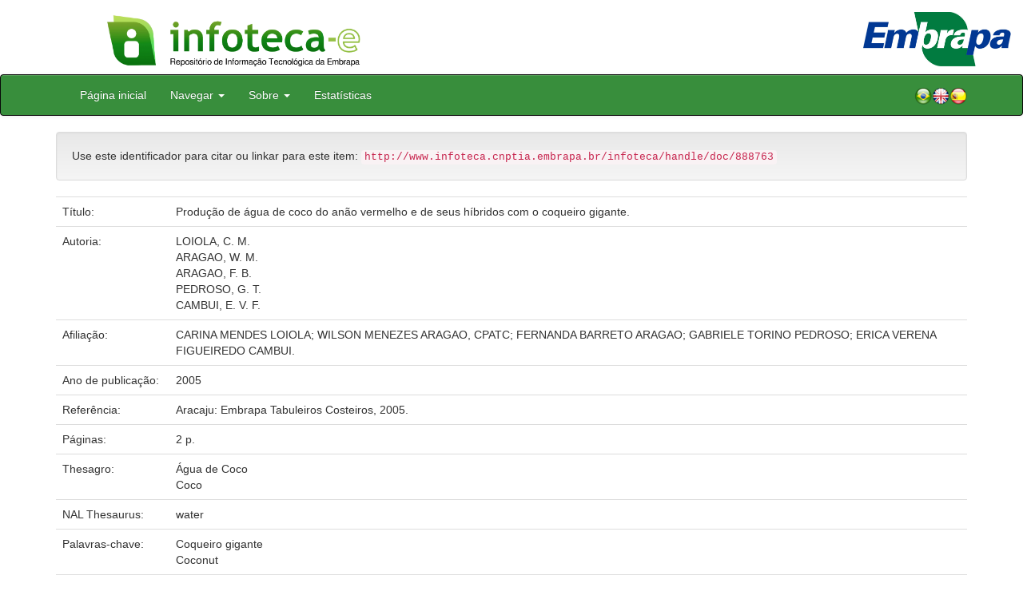

--- FILE ---
content_type: text/html;charset=UTF-8
request_url: https://www.infoteca.cnptia.embrapa.br/handle/doc/888763
body_size: 21114
content:


















<!DOCTYPE html>
<html>
    <head>
        <title>Infoteca-e: Produção de água de coco do anão vermelho e de seus híbridos com o coqueiro gigante.</title>
        <meta http-equiv="Content-Type" content="text/html; charset=UTF-8" />
        <meta name="Generator" content="DSpace 5.6" />
        <meta name="viewport" content="width=device-width, initial-scale=1.0">
        <link rel="shortcut icon" href="/infoteca/favicon.ico" type="image/x-icon"/>
        <link rel="stylesheet" href="/infoteca/static/css/jquery-ui-1.10.3.custom/redmond/jquery-ui-1.10.3.custom.css" type="text/css" />
        <link rel="stylesheet" href="/infoteca/static/css/bootstrap/bootstrap.min.css" type="text/css" />
        <link rel="stylesheet" href="/infoteca/static/css/bootstrap/bootstrap-theme.min.css" type="text/css" />
        <link rel="stylesheet" href="/infoteca/static/css/bootstrap/dspace-theme.css" type="text/css" />
        
        <link rel="search" type="application/opensearchdescription+xml" href="/infoteca/open-search/description.xml" title="DSpace"/>
        
        
<link rel="schema.DCTERMS" href="http://purl.org/dc/terms/" />
<link rel="schema.DC" href="http://purl.org/dc/elements/1.1/" />
<meta name="DC.creator" content="LOIOLA, C. M." xml:lang="pt_BR" />
<meta name="DC.creator" content="ARAGAO, W. M." xml:lang="pt_BR" />
<meta name="DC.creator" content="ARAGAO, F. B." xml:lang="pt_BR" />
<meta name="DC.creator" content="PEDROSO, G. T." xml:lang="pt_BR" />
<meta name="DC.creator" content="CAMBUI, E. V. F." xml:lang="pt_BR" />
<meta name="DCTERMS.dateAccepted" content="2011-05-17T11:11:11Z" xml:lang="pt_BR" scheme="DCTERMS.W3CDTF" />
<meta name="DCTERMS.available" content="2011-05-17T11:11:11Z" xml:lang="pt_BR" scheme="DCTERMS.W3CDTF" />
<meta name="DCTERMS.created" content="2011-05-17" xml:lang="pt_BR" scheme="DCTERMS.W3CDTF" />
<meta name="DCTERMS.issued" content="2005" xml:lang="pt_BR" scheme="DCTERMS.W3CDTF" />
<meta name="DCTERMS.bibliographicCitation" content="Aracaju: Embrapa Tabuleiros Costeiros, 2005." xml:lang="pt_BR" />
<meta name="DC.identifier" content="http://www.infoteca.cnptia.embrapa.br/infoteca/handle/doc/888763" xml:lang="pt_BR" scheme="DCTERMS.URI" />
<meta name="DC.language" content="por" xml:lang="pt_BR" scheme="DCTERMS.RFC1766" />
<meta name="DC.relation" content="(Embrapa Tabuleiros Costeiros. Comunicado Técnico, 44)." xml:lang="pt_BR" />
<meta name="DC.rights" content="openAccess" xml:lang="pt_BR" />
<meta name="DC.subject" content="Coqueiro gigante" xml:lang="pt_BR" />
<meta name="DC.subject" content="Coconut" xml:lang="pt_BR" />
<meta name="DC.title" content="Produção de água de coco do anão vermelho e de seus híbridos com o coqueiro gigante." xml:lang="pt_BR" />
<meta name="DC.type" content="Folhetos" xml:lang="pt_BR" />
<meta name="DC.date" content="2011-05-23T11:11:11Z" xml:lang="pt_BR" scheme="DCTERMS.W3CDTF" />
<meta name="DC.subject" content="Água de Coco" xml:lang="pt_BR" />
<meta name="DC.subject" content="Coco" xml:lang="pt_BR" />
<meta name="DC.subject" content="water" xml:lang="pt_BR" />
<meta name="DC.format" content="2 p." xml:lang="pt_BR" />
<meta name="DC.contributor" content="CARINA MENDES LOIOLA; WILSON MENEZES ARAGAO, CPATC; FERNANDA BARRETO ARAGAO; GABRIELE TORINO PEDROSO; ERICA VERENA FIGUEIREDO CAMBUI." xml:lang="pt_BR" />

<meta name="citation_keywords" content="Coqueiro gigante; Coconut; Água de Coco; Coco; water" />
<meta name="citation_title" content="Produção de água de coco do anão vermelho e de seus híbridos com o coqueiro gigante." />
<meta name="citation_publisher" content="Aracaju: Embrapa Tabuleiros Costeiros, 2005." />
<meta name="citation_language" content="por" />
<meta name="citation_author" content="LOIOLA, C. M." />
<meta name="citation_author" content="ARAGAO, W. M." />
<meta name="citation_author" content="ARAGAO, F. B." />
<meta name="citation_author" content="PEDROSO, G. T." />
<meta name="citation_author" content="CAMBUI, E. V. F." />
<meta name="citation_pdf_url" content="http://www.infoteca.cnptia.embrapa.br/bitstream/doc/888763/1/cot44.pdf" />
<meta name="citation_date" content="2005" />
<meta name="citation_abstract_html_url" content="http://www.infoteca.cnptia.embrapa.br/handle/doc/888763" />

        

        <script type='text/javascript' src="/infoteca/static/js/jquery/jquery-1.10.2.min.js"></script>
        <script type='text/javascript' src='/infoteca/static/js/jquery/jquery-ui-1.10.3.custom.min.js'></script>
        <script type='text/javascript' src='/infoteca/static/js/bootstrap/bootstrap.min.js'></script>
        <script type='text/javascript' src='/infoteca/static/js/holder.js'></script>
        <script type="text/javascript" src="/infoteca/utils.js"></script>
        <script type="text/javascript" src="/infoteca/static/js/choice-support.js"></script>

        
        


        <!-- HTML5 shim and Respond.js IE8 support of HTML5 elements and media queries -->
        <!--[if lt IE 9]>
          <script src="/infoteca/static/js/html5shiv.js"></script>
          <script src="/infoteca/static/js/respond.min.js"></script>
        <![endif]-->
    </head>

    
    
    <body class="undernavigation">




                <div class="row" style="padding-bottom: 0px;">


                  <div class="col-md-3 brand">
                      <a  href="/infoteca/" style="outline: none;">
                    <img src="/infoteca/image/logomarca_infoteca_e.jpg" alt="Infoteca logo" class="logoRepositorio" style="" width="508px">

                      <img src="/infoteca/image/Infoteca_Embrapa.jpg" alt="Embrapa logo" class="logoComposto" style="" width="508px" >

                    </a>
                    </div>
                    <div class="col-md-9" style="padding-top: 0px;">

                    <img src="/infoteca/image/folha.png" alt="Infoteca" class="banerDireita">

                      <a  href="https://www.embrapa.br/" target="_blank" style="outline: none;">
                      <img src="/infoteca/image/embrapa_logo.jpg" alt="Embrapa " class="logoEmbrapa" width="330px">
                          </a>
                    </div>


                    </div>




        <a class="sr-only" href="#content">Skip navigation</a>
        <header class="navbar navbar-inverse navbar-fixed">




            
            <div class="container" style="padding-right: 0px;">
                

























<div class="navbar-header">
    <button type="button" class="navbar-toggle" data-toggle="collapse" data-target=".navbar-collapse">
        <span class="icon-bar"></span>
        <span class="icon-bar"></span>
        <span class="icon-bar"></span>
    </button>
    
</div>
<nav class="collapse navbar-collapse bs-navbar-collapse" role="navigation">
    <ul class="nav navbar-nav">
        <li class="false"><a href="/infoteca/"> Página inicial</a></li>

        <li class="dropdown">
            <a href="#" class="dropdown-toggle" data-toggle="dropdown">Navegar <b class="caret"></b></a>
            <ul class="dropdown-menu">
                <li><a href="/infoteca/community-list">Unidades da Embrapa</a></li>
                <li class="divider"></li>
                <li class="dropdown-header">Navegar nos Itens por:</li>
                    

                
                <li><a href="/infoteca/browse?type=dateissued">Ano de Publicação</a></li>
                    
                <li><a href="/infoteca/browse?type=author">Autor</a></li>
                    
                <li><a href="/infoteca/browse?type=editor">Editor</a></li>
                    
                <li><a href="/infoteca/browse?type=title">Título</a></li>
                    
                <li><a href="/infoteca/browse?type=subject">Assunto</a></li>
                    
                <li><a href="/infoteca/browse?type=type">Tipo</a></li>
                    

                

            </ul>
        </li>

        <li class="dropdown">
            <a href="#" class="dropdown-toggle" data-toggle="dropdown">Sobre <b class="caret"></b></a>
            <ul class="dropdown-menu" style="font-size: 15px;">
		<li><a href="/infoteca/infoteca.jsp" style="font-size: 15px;">Infoteca-e</a></li>
                <li><a href="https://www.embrapa.br/seb/o-sistema" target="_blank" style="font-size: 15px;">Sistema Embrapa de Bibliotecas - SEB</a></li>
                <li><a href="/infoteca/interoperabilidade.jsp" style="font-size: 15px;">Interoperabilidade de metadados</a></li>
                <li><a href="https://www.embrapa.br/politica-de-governanca-de-dados-informacao-e-conhecimento"  target="_blank" style="font-size: 15px;">Política de Governança</a></li>
                <li><a href="/infoteca/duvidas.jsp" style="font-size: 15px;">Dúvidas frequentes</a></li>
                <li><a href="/infoteca/contato.jsp" style="font-size: 15px;">Contato</a></li>
            </ul>
        </li>
        <!--STATS ADDON  -->
        
        <li><a href="/infoteca/stats?level=general&type=access&page=downviews-series">Estatísticas</a></li>
            
        <!--END STATS ADDON  -->
    </ul>
    
    
    <div style="padding-top:15px;padding-left:25px;">
        <div class="dropdown">
            <a class="pull-right" href="?locale=es"><img alt="Español" title="Español" src="/infoteca/image/spain.png"></a>
            <a class="pull-right" href="?locale=en"><img alt="English" title="English" src="/infoteca/image/english.png"></a>
            <a class="pull-right" href="?locale=pt_BR"><img alt="Português" title="Português" src="/infoteca/image/brazil.png"></a>
        </div>
    </div>
    
    

</nav>

            </div>
            
        </header>

        <main id="content" role="main" >
            
            
            
            <div class="container">
                






























		

		


                
                <div class="well">Use este identificador para citar ou linkar para este item:
                <code>http://www.infoteca.cnptia.embrapa.br/infoteca/handle/doc/888763</code></div>



    
    <table class="table itemDisplayTable">
<tr><td class="metadataFieldLabel">Título:&nbsp;</td><td class="metadataFieldValue">Produção&#x20;de&#x20;água&#x20;de&#x20;coco&#x20;do&#x20;anão&#x20;vermelho&#x20;e&#x20;de&#x20;seus&#x20;híbridos&#x20;com&#x20;o&#x20;coqueiro&#x20;gigante.</td></tr>
<tr><td class="metadataFieldLabel">Autoria:&nbsp;</td><td class="metadataFieldValue"><a class="author"href="/infoteca/browse?type=author&amp;value=LOIOLA%2C+C.+M.">LOIOLA,&#x20;C.&#x20;M.</a><a class="reportimage"  target="_self"  alt="???stats.reporting.author.alt???" href="/infoteca/stats/report.jsp?type=author&amp;id=TE9JT0xBLCBDLiBNLg=="><img src="/infoteca/image/stats/report.png" /></a><a class="reportimage"  target="_self"  alt="???stats.reporting.author.alt???" href="/infoteca/stats/report.jsp?type=author&amp;id=TE9JT0xBLCBDLiBNLg==&bibtex=yes"><img src="/infoteca/image/stats/bib.png" /></a><br /><a class="author"href="/infoteca/browse?type=author&amp;value=ARAGAO%2C+W.+M.">ARAGAO,&#x20;W.&#x20;M.</a><a class="reportimage"  target="_self"  alt="???stats.reporting.author.alt???" href="/infoteca/stats/report.jsp?type=author&amp;id=QVJBR0FPLCBXLiBNLg=="><img src="/infoteca/image/stats/report.png" /></a><a class="reportimage"  target="_self"  alt="???stats.reporting.author.alt???" href="/infoteca/stats/report.jsp?type=author&amp;id=QVJBR0FPLCBXLiBNLg==&bibtex=yes"><img src="/infoteca/image/stats/bib.png" /></a><br /><a class="author"href="/infoteca/browse?type=author&amp;value=ARAGAO%2C+F.+B.">ARAGAO,&#x20;F.&#x20;B.</a><a class="reportimage"  target="_self"  alt="???stats.reporting.author.alt???" href="/infoteca/stats/report.jsp?type=author&amp;id=QVJBR0FPLCBGLiBCLg=="><img src="/infoteca/image/stats/report.png" /></a><a class="reportimage"  target="_self"  alt="???stats.reporting.author.alt???" href="/infoteca/stats/report.jsp?type=author&amp;id=QVJBR0FPLCBGLiBCLg==&bibtex=yes"><img src="/infoteca/image/stats/bib.png" /></a><br /><a class="author"href="/infoteca/browse?type=author&amp;value=PEDROSO%2C+G.+T.">PEDROSO,&#x20;G.&#x20;T.</a><a class="reportimage"  target="_self"  alt="???stats.reporting.author.alt???" href="/infoteca/stats/report.jsp?type=author&amp;id=UEVEUk9TTywgRy4gVC4="><img src="/infoteca/image/stats/report.png" /></a><a class="reportimage"  target="_self"  alt="???stats.reporting.author.alt???" href="/infoteca/stats/report.jsp?type=author&amp;id=UEVEUk9TTywgRy4gVC4=&bibtex=yes"><img src="/infoteca/image/stats/bib.png" /></a><br /><a class="author"href="/infoteca/browse?type=author&amp;value=CAMBUI%2C+E.+V.+F.">CAMBUI,&#x20;E.&#x20;V.&#x20;F.</a><a class="reportimage"  target="_self"  alt="???stats.reporting.author.alt???" href="/infoteca/stats/report.jsp?type=author&amp;id=Q0FNQlVJLCBFLiBWLiBGLg=="><img src="/infoteca/image/stats/report.png" /></a><a class="reportimage"  target="_self"  alt="???stats.reporting.author.alt???" href="/infoteca/stats/report.jsp?type=author&amp;id=Q0FNQlVJLCBFLiBWLiBGLg==&bibtex=yes"><img src="/infoteca/image/stats/bib.png" /></a></td></tr>
<tr><td class="metadataFieldLabel">Afiliação:&nbsp;</td><td class="metadataFieldValue">CARINA&#x20;MENDES&#x20;LOIOLA;&#x20;WILSON&#x20;MENEZES&#x20;ARAGAO,&#x20;CPATC;&#x20;FERNANDA&#x20;BARRETO&#x20;ARAGAO;&#x20;GABRIELE&#x20;TORINO&#x20;PEDROSO;&#x20;ERICA&#x20;VERENA&#x20;FIGUEIREDO&#x20;CAMBUI.</td></tr>
<tr><td class="metadataFieldLabel">Ano de publicação:&nbsp;</td><td class="metadataFieldValue">2005</td></tr>
<tr><td class="metadataFieldLabel">Referência:&nbsp;</td><td class="metadataFieldValue">Aracaju:&#x20;Embrapa&#x20;Tabuleiros&#x20;Costeiros,&#x20;2005.</td></tr>
<tr><td class="metadataFieldLabel">Páginas:&nbsp;</td><td class="metadataFieldValue">2&#x20;p.</td></tr>
<tr><td class="metadataFieldLabel">Thesagro:&nbsp;</td><td class="metadataFieldValue">Água&#x20;de&#x20;Coco<br />Coco</td></tr>
<tr><td class="metadataFieldLabel">NAL Thesaurus:&nbsp;</td><td class="metadataFieldValue">water</td></tr>
<tr><td class="metadataFieldLabel">Palavras-chave:&nbsp;</td><td class="metadataFieldValue">Coqueiro&#x20;gigante<br />Coconut</td></tr>
<tr><td class="metadataFieldLabel">Série:&nbsp;</td><td class="metadataFieldValue">(Embrapa&#x20;Tabuleiros&#x20;Costeiros.&#x20;Comunicado&#x20;Técnico,&#x20;44).</td></tr>
<tr><td class="metadataFieldLabel">Tipo do Material:&nbsp;</td><td class="metadataFieldValue">Folhetos</td></tr>
<tr><td class="metadataFieldLabel">Acesso:&nbsp;</td><td class="metadataFieldValue">openAccess</td></tr>
<tr><td class="metadataFieldLabel">Aparece nas coleções:</td><td class="metadataFieldValue"><a href="/infoteca/handle/item/548">Comunicado Técnico (CPATC)</a><a class="reportimage"  target="_self"  alt="???stats.reporting.collection.alt???" href="/infoteca/stats/report.jsp?type=collection&amp;id=506"><img src="/infoteca/image/stats/report.png" /></a><a class="reportimage"  target="_self"  alt="???stats.reporting.collection.alt???" href="/infoteca/stats/report.jsp?type=collection&amp;id=506&bibtex=yes"><img src="/infoteca/image/stats/bib.png" /></a><br/></td></tr>
</table><br/>
<div class="panel panel-info"><div class="panel-heading">Arquivos associados a este item:</div>
<table class="table panel-body"><tr><th id="t1" class="standard">Arquivo</th>
<th id="t2" class="standard">Descrição</th>
<th id="t3" class="standard">Tamanho</th><th id="t4" class="standard">Formato</th><th>&nbsp;</th></tr>
<tr><td headers="t1" class="standard"><a target="_blank" href="/infoteca/bitstream/doc/888763/1/cot44.pdf">cot44.pdf</a></td><td headers="t2" class="standard"></td><td headers="t3" class="standard">221,38 kB</td><td headers="t4" class="standard">Adobe PDF</td><td class="standard" align="center"><a target="_blank" href="/infoteca/bitstream/doc/888763/1/cot44.pdf"><img src="/infoteca/retrieve/98601/cot44.pdf.jpg" alt="Thumbnail" /></a><br /><a class="btn btn-primary" target="_blank" href="/infoteca/bitstream/doc/888763/1/cot44.pdf">Visualizar/Abrir</a></td></tr></table>
</div>

<div class="container row">


    <a class="btn btn-default" href="/infoteca/handle/doc/888763?mode=full">
        Mostrar registro completo do item
    </a>

	<!--STATS ADDON  -->
		
				<a class="statisticsLink  btn btn-info" href="/infoteca/stats?level=item&type=access&page=downviews-series&object=item&object-id=doc/888763">
				Visualizar estatísticas</a>
			
	<!--END STATS ADDON  -->


    

</div>
<br/>
    


    

<div class="well" style="height: 35px; padding-left: 10px; padding-right:10px; padding-top:6px">
        <div style="float: left;">
      <p align="center"><a target="_blank" href="http://www.facebook.com/sharer.php?s=100&p[Produção de água de coco do anão vermelho e de seus híbridos com o coqueiro gigante.]=Produção de água de coco do anão vermelho e de seus híbridos com o coqueiro gigante.&p[summary]=&p[url]=http://www.infoteca.cnptia.embrapa.br/infoteca/handle/doc/888763"><img style="padding-left:3px;padding-rigth:3px" alt="Facebook" title="Compartilhe no Facebook" src="/infoteca/image/share/facebook.png"></a><a target="_blank" href="http://twitter.com/home?status=Produção de água de coco do anão vermelho e de seus híbridos com o coqueiro gigante.&nbsp;http://www.infoteca.cnptia.embrapa.br/infoteca/handle/doc/888763"><img style="padding-left:3px;padding-rigth:3px" alt="Twitter" title="Compartilhe no Twitter" src="/infoteca/image/share/twitter.png"></a><a target="_blank" href="http://delicious.com/post?url=http://www.infoteca.cnptia.embrapa.br/infoteca/handle/doc/888763&title=Produção de água de coco do anão vermelho e de seus híbridos com o coqueiro gigante."><img style="padding-left:3px;padding-rigth:3px" alt="Delicious" title="Compartilhe no Delicious" src="/infoteca/image/share/delicious.png"></a><a target="_blank" href="http://www.linkedin.com/shareArticle?mini=true&url=http://www.infoteca.cnptia.embrapa.br/infoteca/handle/doc/888763&title=Produção de água de coco do anão vermelho e de seus híbridos com o coqueiro gigante.&summary="><img style="padding-left:3px;padding-rigth:3px" alt="LinkedIn" title="Compartilhe no LinkedIn" src="/infoteca/image/share/linkedin.png"></a><a target="_blank" href="https://www.google.com/bookmarks/mark?op=add&bkmk=http://www.infoteca.cnptia.embrapa.br/infoteca/handle/doc/888763&title=Produção de água de coco do anão vermelho e de seus híbridos com o coqueiro gigante."><img style="padding-left:3px;padding-rigth:3px" alt="Google Bookmarks" title="Adicionar ao Google Bookmarks" src="/infoteca/image/share/googlebookmark.png"></a><a target="_blank" href="http://www.myspace.com/Modules/PostTo/Pages/?u=http://www.infoteca.cnptia.embrapa.br/infoteca/handle/doc/888763"><img style="padding-left:3px;padding-rigth:3px" alt="MySpace" title="Compartilhe no MySpace" src="/infoteca/image/share/myspace.png"></a></p>
       </div>
       <div style="float: right;">


       </div>
       </div>















</div>
</main>

<footer class="navbar navbar-inverse navbar-bottom">
    <div id="designedby" class="container text-muted">
        <div class="col-md-5" align="left" id="footer">
            Indexado por </br>
            <a href="https://oasisbr.ibict.br/" target="_BLANK">
                <img src="/infoteca/image/oasisbr.png" alt="Portal Brasileiro de Publicações e Dados Científicos em Acesso Aberto" title="Oasisbr" width="176" height="59" />
            </a>
            &nbsp;&nbsp;&nbsp;&nbsp;&nbsp;&nbsp;
            <a href="https://www.fao.org/agris/" target="_BLANK">
                <img src=https://assets.agris.fao.org/public/images/2024-10/ADP_cert_2025.png alt="BR1– FAO AGRIS data provider 2025" title="Seal of recognition for active AGRIS Data Providers 2025" width="90" height="118" />
            </a>
        </div>
        <div class="col-md-3" align="left">
                Suportado por </br></br></br>
                <a href="http://www.dspace.org/" target="_BLANK">
                <img src="/infoteca/image/DSpace-logo-light.png" alt="DSpace logo" width="150" height="38"></img>
            </a>
        </div>
        <div class="col-md-4" align="right" id="footer2">
            <p>
            <a class="linkRodape" style="color: #FFF;" href="https://www.embrapa.br/" target="_BLANK">  Empresa Brasileira de Pesquisa Agropecuária - Embrapa</a>
            SAC: <a class="linkRodape" style="color: #FFF;" href="https://www.embrapa.br/fale-conosco" target="_BLANK">https://www.embrapa.br/fale-conosco</a></br></br>
O conteúdo do repositório está licenciado sob a Licença Creative Commons<a style="color: white;" href="https://creativecommons.org/licenses/by-nc-nd/4.0/"> Atribuição - NãoComercial - SemDerivações 4.0 Internacional.</a></br>
               <a rel="license" href="http://creativecommons.org/licenses/by-nc-nd/4.0/">
               <img alt=Licença Creative Commons" style="border-width:0" src="https://i.creativecommons.org/l/by-nc-nd/4.0/80x15.png" /></a>
            </p>
            <a href="/infoteca/htmlmap"></a></p>
        </div>
    </div>
</footer>
</body>
</html>

